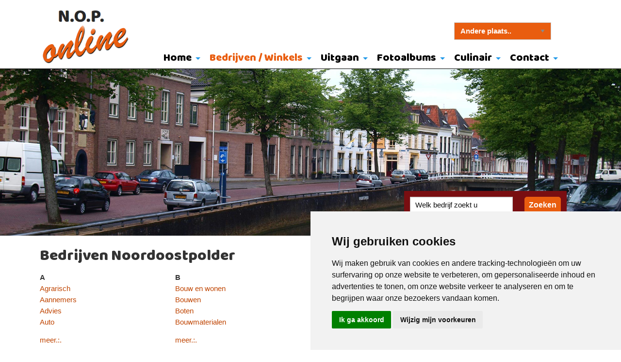

--- FILE ---
content_type: text/html; charset=UTF-8
request_url: https://www.nop-online.nl/bedrijven
body_size: 9528
content:
<!DOCTYPE html PUBLIC "-//W3C//DTD XHTML 1.0 Transitional//EN" "http://www.w3.org/TR/xhtml1/DTD/xhtml1-transitional.dtd">
<html class="no-js" xmlns="http://www.w3.org/1999/xhtml" lang="nl">
<head>
 
<!-- head_public.html** -->
<title>Bedrijven Zeewolde</title>
<link rel="shortcut icon" href="https://www.nop-online.nl/favicon.ico" type="image/x-icon" />   
<meta http-equiv="Content-Type" content="text/html; charset=UTF-8" />
<meta name="description" content="Noordoostpolder-Online uw regio bedrijvengids van Noordoostpolder. Nieuws, Politiek, Foto's en Recepten." />
<meta property="og:type" content="website" />
<meta property="og:url" content="https://www.nop-online.nl/bedrijven" />
<meta property="og:site_name" content="Nop Online" />
<meta property="og:locale" content="nl_NL" />

<meta http-equiv="X-UA-Compatible" content="IE=edge,chrome=1" />
<meta name="viewport" content="width=device-width, initial-scale=1" />
<meta name="keywords" content="Noordoostpolder, Overijssel, Bedrijvengids, Hanzestad, IJssel, IJsselmuiden, Nederlandse, Provincie, IJsselmeer, Dronten, Lelystad, Almere, Nederland, Holland, Zwartewaterland, Zwolle, Hattem, Oldebroek." />
<meta name="robots" content="index,follow" />
<meta name="language" content="nl" />
<link rel="stylesheet" type="text/css" href="https://www.nop-online.nl/foundation/css/foundation.css" />
<link href="https://fonts.googleapis.com/css?family=Baloo+Bhai" rel="stylesheet">
<link rel="stylesheet" type="text/css" href="https://www.nop-online.nl/style/endless.css" />
<link rel="stylesheet" type="text/css" href="https://www.nop-online.nl/style/custom_feedreader.css" />
<link rel="canonical" href="https://www.nop-online.nl/bedrijven">
<link rel="apple-touch-icon" href="/touch-icon-iphone.png">
<link rel="apple-touch-icon" sizes="76x76" href="/touch-icon-ipad.png">
<link rel="apple-touch-icon" sizes="120x120" href="/touch-icon-iphone-retina.png">
<link rel="apple-touch-icon" sizes="152x152" href="/touch-icon-ipad-retina.png">
<link rel="stylesheet" type="text/css" href="https://www.nop-online.nl/plugins/rs-plugin/style.css" media="screen" />
<link rel="stylesheet" type="text/css" href="https://www.nop-online.nl/plugins/magnific-popup/magnific-popup.css"> 
<link rel="stylesheet" type="text/css" href="https://www.nop-online.nl/plugins/rs-plugin/css/navstylechange.css" media="screen" />
<link rel="stylesheet" type="text/css" href="https://www.nop-online.nl/plugins/rs-plugin/css/settings.css" media="screen" />
<script type="text/javascript" src="https://www.nop-online.nl/js/jquery-1.12.0.min.js"></script>
<script type="text/javascript" src="https://www.nop-online.nl/js/endless.js"></script>
<script type="text/javascript" src="https://www.nop-online.nl/plugins/magnific-popup/jquery.magnific-popup.js"></script> 
<script type="text/javascript" src="https://www.nop-online.nl/plugins/rs-plugin/js/jquery.themepunch.plugins.min.js"></script>
<script type="text/javascript" src="https://www.nop-online.nl/plugins/rs-plugin/js/jquery.themepunch.revolution.min.js"></script>
<!-- Global site tag (gtag.js) - Google Analytics -->
<script async src="https://www.googletagmanager.com/gtag/js?id=UA-2421675-48"></script>
<script type="text/plain" cookie-consent="tracking">
  window.dataLayer = window.dataLayer || [];
  function gtag(){dataLayer.push(arguments);}
  gtag('js', new Date());

  gtag('config', 'UA-2421675-48',{'anonymize_ip': true });
</script>
<script async src="//pagead2.googlesyndication.com/pagead/js/adsbygoogle.js"></script>
<script>
  (adsbygoogle = window.adsbygoogle || []).push({
    google_ad_client: "ca-pub-0932578373398033",
    enable_page_level_ads: true
  });
</script><!--[if lt IE 9]>
  <script src="//cdnjs.cloudflare.com/ajax/libs/html5shiv/3.6.2/html5shiv.js"></script>
  <script src="//s3.amazonaws.com/nwapi/nwmatcher/nwmatcher-1.2.5-min.js"></script>
  <script src="//html5base.googlecode.com/svn-history/r38/trunk/js/selectivizr-1.0.3b.js"></script>
  <script src="//cdnjs.cloudflare.com/ajax/libs/respond.js/1.1.0/respond.min.js"></script>
<![endif]-->
<style> 
	.sticky-container{
		z-index:999;
		height:37px !important;
	}
	.sticky{
		width:100%;
	}
</style>

</head>
<body>
	<div id="wrap">
		
<div class="topright show-for-medium">
		<div class="search show-for-medium"> 	 <div style="position:relative;top:100px;z-index:1000;">
	 <form name="goto">
	 <select style="width:200px; padding:5px 12px 5px 12px; background-color: #E95D0F;color: #fff; font-size: 15px; font-weight: bold;" name="to" onChange="window.location=document.goto.to.options[document.goto.to.selectedIndex].value">
	 <option value=''>Andere plaats..</option>
	 <option value="https://www.almere-online.nl
">almere-online</option>
<option value="https://www.dronten-online.nl
">dronten-online</option>
<option value="https://www.harderwijk-online.nl
">harderwijk-online</option>
<option value="https://www.kampen-online.nl
">kampen-online</option>
<option value="https://www.lelystad-online.nl
">lelystad-online</option>
<option value="https://www.nop-online.nl
">nop-online</option>
<option value="https://www.zeewolde-online.nl
">zeewolde-online</option>

	 </select>
	 </form>    
	 </div>
</div>
</div>


<div class="header show-for-large">
	<a href="https://www.nop-online.nl/index.php"><img  class="logo " src="https://www.nop-online.nl/logo.png" alt="Home" /></a>
</div>
 
<div class="headermedium show-for-medium-only">
	<a href="https://www.nop-online.nl/index.php"><img  class="logomedium " src="https://www.nop-online.nl/logo.png" alt="Home" /></a>
</div>

<div class="headersmall show-for-small-only">
	<a href="https://www.nop-online.nl/index.php"><img  class="logosmall " src="https://www.nop-online.nl/logosmall.png" alt="Home" /></a>
</div> 

		
					<!-- primary_menu.tpl --> 
<div class="show-for-small-only">
	<div class="title-bar" data-responsive-toggle="t-menu" data-hidefor="medium">
		<button class="menu-icon dark" type="button" data-toggle></button>
		<div class="title-bar-title">Menu</div>
	</div>
    <div class="row">
	    <div class="top-bar" id="t-menu">
			<div class="top-bar-left">
				<ul class="vertical small-horizontal menu" data-multi-open="false" data-responsive-menu="accordion medium-dropdown">
					
					<li><a title="Home" href="https://www.nop-online.nl/home">Home</a>
						
						<ul class="submenu menu vertical" data-submenu>
							
							<li><a title="Nieuws" href="https://www.nop-online.nl/home/nieuws">Nieuws</a>
															</li>
							
							<li><a title="Gemeente Noordoostpolder" href="https://www.noordoostpolder.nl/" target="_blank">Gemeente Noordoostpolder</a>
															</li>
							
							<li><a title="Adverteren" href="https://www.nop-online.nl/home/adverteren">Adverteren</a>
															</li>
							
							<li><a title="Politiek" href="https://www.nop-online.nl/home/politiek">Politiek</a>
															</li>
							
							<li><a title="Vacatures Noordoostpolder" href="https://www.nop-online.nl/home/vacatures_noordoostpolder">Vacatures Noordoostpolder</a>
															</li>
							
							<li><a title="Wegwerkzaamheden Noordoostpolder" href="https://www.flevoland.nl/Wat-doen-we/Wegen-vaarwegen-en-openbaar-vervoer/Wegwerkzaamheden/Werkzaamhe" target="_blank">Wegwerkzaamheden Noordoostpolder</a>
															</li>
							
							<li><a title="Plattegrond Noordoostpolder" href="https://www.nop-online.nl/home/plattegrond_noordoostpolder">Plattegrond Noordoostpolder</a>
															</li>
												</ul>
										</li>
					
					<li><a title="Bedrijven / Winkels" href="https://www.nop-online.nl/bedrijven/overzicht" class="active">Bedrijven / Winkels</a>
						
						<ul class="submenu menu vertical" data-submenu>
							
							<li><a title="Bedrijven Noordoostpolder" href="https://www.nop-online.nl/bedrijven/overzicht">Bedrijven Noordoostpolder</a>
															</li>
							
							<li><a title="Premium Bedrijven" href="https://www.nop-online.nl/bedrijven/premium_bedrijven">Premium Bedrijven</a>
															</li>
							
							<li><a title="Faillissementen" href="https://www.nop-online.nl/bedrijven/faillissementen">Faillissementen</a>
															</li>
							
							<li><a title="Link aanmelden" href="https://www.nop-online.nl/bedrijven/link_aanmelden">Link aanmelden</a>
															</li>
							
							<li><a title="Huisartsenposten" href="https://www.zorgkaartnederland.nl/huisarts/emmeloord" target="_blank">Huisartsenposten</a>
															</li>
												</ul>
										</li>
					
					<li><a title="Uitgaan" href="https://www.nop-online.nl/uitgaan/uit_in_noordoostpolder">Uitgaan</a>
						
						<ul class="submenu menu vertical" data-submenu>
							
							<li><a title="Uit in Noordoostpolder" href="https://www.nop-online.nl/uitgaan/uit_in_noordoostpolder">Uit in Noordoostpolder</a>
															</li>
							
							<li><a title="Restaurants" href="../bedrijven/overzicht&amp;ac=search&amp;c=32" target="">Restaurants</a>
															</li>
							
							<li><a title="Ontdek de IJsseldelta" href="http://www.ontdekdeijsseldelta.nl/" target="_blank">Ontdek de IJsseldelta</a>
															</li>
												</ul>
										</li>
					
					<li><a title="Fotoalbums" href="https://www.nop-online.nl/fotoalbums/algemeen">Fotoalbums</a>
						
						<ul class="submenu menu vertical" data-submenu>
							
							<li><a title="Algemeen" href="https://www.nop-online.nl/fotoalbums/algemeen">Algemeen</a>
															</li>
							
							<li><a title="Schokland" href="https://www.nop-online.nl/fotoalbums/schokland">Schokland</a>
															</li>
							
							<li><a title="Urk" href="https://www.nop-online.nl/fotoalbums/urk">Urk</a>
															</li>
							
							<li><a title="Waterloopbos" href="https://www.nop-online.nl/fotoalbums/waterloopbos">Waterloopbos</a>
															</li>
												</ul>
										</li>
					
					<li><a title="Culinair" href="https://www.nop-online.nl/culinair">Culinair</a>
						
						<ul class="submenu menu vertical" data-submenu>
							
							<li><a title="Voorgerechten" href="https://www.nop-online.nl/culinair/voorgerechten">Voorgerechten</a>
															</li>
							
							<li><a title="Soepen" href="https://www.nop-online.nl/culinair/soepen">Soepen</a>
															</li>
							
							<li><a title="Salades" href="https://www.nop-online.nl/culinair/salades">Salades</a>
															</li>
							
							<li><a title="Groentegerechten" href="https://www.nop-online.nl/culinair/groentegerechten">Groentegerechten</a>
															</li>
							
							<li><a title="Vleesgerechten" href="https://www.nop-online.nl/culinair/vleesgerechten">Vleesgerechten</a>
															</li>
							
							<li><a title="Vegetarisch" href="https://www.nop-online.nl/culinair/vegetarisch">Vegetarisch</a>
															</li>
							
							<li><a title="Visgerechten" href="https://www.nop-online.nl/culinair/visgerechten">Visgerechten</a>
															</li>
							
							<li><a title="Nagerechten" href="https://www.nop-online.nl/culinair/nagerechten">Nagerechten</a>
															</li>
							
							<li><a title="Uit eten" href="../bedrijven/overzicht&amp;ac=search&amp;c=32" target="">Uit eten</a>
															</li>
												</ul>
										</li>
					
					<li><a title="Contact" href="https://www.nop-online.nl/contact/contactformulier">Contact</a>
						
						<ul class="submenu menu vertical" data-submenu>
							
							<li><a title="Contactformulier" href="https://www.nop-online.nl/contact/contactformulier">Contactformulier</a>
															</li>
							
							<li><a title="Disclaimer" href="https://www.nop-online.nl/contact/disclaimer">Disclaimer</a>
															</li>
							
							<li><a title="Sitemap" href="https://www.nop-online.nl/contact/sitemap">Sitemap</a>
															</li>
												</ul>
										</li>
					
				</ul>
			</div>
		</div>
	</div>
</div>
<div class="hide-for-small-only">
	<div class="title-bar">
		<div class="row-top-bar">
			<div class="top-bar" id="t-menu1">
			
				<div class="top-bar-right">
									<ul class="menu horizontal medium-dropdown" data-responsive-menu="accordion medium-dropdown">
							
							<li><a title="Home" href="https://www.nop-online.nl/home">Home</a>
								
							<ul class="submenu menu vertical" data-submenu>
								
								<li><a title="Nieuws" href="https://www.nop-online.nl/home/nieuws">Nieuws</a>
																</li>
								
								<li><a title="Gemeente Noordoostpolder" href="https://www.noordoostpolder.nl/" target="_blank">Gemeente Noordoostpolder</a>
																</li>
								
								<li><a title="Adverteren" href="https://www.nop-online.nl/home/adverteren">Adverteren</a>
																</li>
								
								<li><a title="Politiek" href="https://www.nop-online.nl/home/politiek">Politiek</a>
																</li>
								
								<li><a title="Vacatures Noordoostpolder" href="https://www.nop-online.nl/home/vacatures_noordoostpolder">Vacatures Noordoostpolder</a>
																</li>
								
								<li><a title="Wegwerkzaamheden Noordoostpolder" href="https://www.flevoland.nl/Wat-doen-we/Wegen-vaarwegen-en-openbaar-vervoer/Wegwerkzaamheden/Werkzaamhe" target="_blank">Wegwerkzaamheden Noordoostpolder</a>
																</li>
								
								<li><a title="Plattegrond Noordoostpolder" href="https://www.nop-online.nl/home/plattegrond_noordoostpolder">Plattegrond Noordoostpolder</a>
																</li>
														</ul>
														</li>
							
							<li><a title="Bedrijven / Winkels" href="https://www.nop-online.nl/bedrijven/overzicht" class="primary_active">Bedrijven / Winkels</a>
								
							<ul class="submenu menu vertical" data-submenu>
								
								<li><a title="Bedrijven Noordoostpolder" href="https://www.nop-online.nl/bedrijven/overzicht">Bedrijven Noordoostpolder</a>
																</li>
								
								<li><a title="Premium Bedrijven" href="https://www.nop-online.nl/bedrijven/premium_bedrijven">Premium Bedrijven</a>
																</li>
								
								<li><a title="Faillissementen" href="https://www.nop-online.nl/bedrijven/faillissementen">Faillissementen</a>
																</li>
								
								<li><a title="Link aanmelden" href="https://www.nop-online.nl/bedrijven/link_aanmelden">Link aanmelden</a>
																</li>
								
								<li><a title="Huisartsenposten" href="https://www.zorgkaartnederland.nl/huisarts/emmeloord" target="_blank">Huisartsenposten</a>
																</li>
														</ul>
														</li>
							
							<li><a title="Uitgaan" href="https://www.nop-online.nl/uitgaan/uit_in_noordoostpolder">Uitgaan</a>
								
							<ul class="submenu menu vertical" data-submenu>
								
								<li><a title="Uit in Noordoostpolder" href="https://www.nop-online.nl/uitgaan/uit_in_noordoostpolder">Uit in Noordoostpolder</a>
																</li>
								
								<li><a title="Restaurants" href="../bedrijven/overzicht&amp;ac=search&amp;c=32" target="">Restaurants</a>
																</li>
								
								<li><a title="Ontdek de IJsseldelta" href="http://www.ontdekdeijsseldelta.nl/" target="_blank">Ontdek de IJsseldelta</a>
																</li>
														</ul>
														</li>
							
							<li><a title="Fotoalbums" href="https://www.nop-online.nl/fotoalbums/algemeen">Fotoalbums</a>
								
							<ul class="submenu menu vertical" data-submenu>
								
								<li><a title="Algemeen" href="https://www.nop-online.nl/fotoalbums/algemeen">Algemeen</a>
																</li>
								
								<li><a title="Schokland" href="https://www.nop-online.nl/fotoalbums/schokland">Schokland</a>
																</li>
								
								<li><a title="Urk" href="https://www.nop-online.nl/fotoalbums/urk">Urk</a>
																</li>
								
								<li><a title="Waterloopbos" href="https://www.nop-online.nl/fotoalbums/waterloopbos">Waterloopbos</a>
																</li>
														</ul>
														</li>
							
							<li><a title="Culinair" href="https://www.nop-online.nl/culinair">Culinair</a>
								
							<ul class="submenu menu vertical" data-submenu>
								
								<li><a title="Voorgerechten" href="https://www.nop-online.nl/culinair/voorgerechten">Voorgerechten</a>
																</li>
								
								<li><a title="Soepen" href="https://www.nop-online.nl/culinair/soepen">Soepen</a>
																</li>
								
								<li><a title="Salades" href="https://www.nop-online.nl/culinair/salades">Salades</a>
																</li>
								
								<li><a title="Groentegerechten" href="https://www.nop-online.nl/culinair/groentegerechten">Groentegerechten</a>
																</li>
								
								<li><a title="Vleesgerechten" href="https://www.nop-online.nl/culinair/vleesgerechten">Vleesgerechten</a>
																</li>
								
								<li><a title="Vegetarisch" href="https://www.nop-online.nl/culinair/vegetarisch">Vegetarisch</a>
																</li>
								
								<li><a title="Visgerechten" href="https://www.nop-online.nl/culinair/visgerechten">Visgerechten</a>
																</li>
								
								<li><a title="Nagerechten" href="https://www.nop-online.nl/culinair/nagerechten">Nagerechten</a>
																</li>
								
								<li><a title="Uit eten" href="../bedrijven/overzicht&amp;ac=search&amp;c=32" target="">Uit eten</a>
																</li>
														</ul>
														</li>
							
							<li><a title="Contact" href="https://www.nop-online.nl/contact/contactformulier">Contact</a>
								
							<ul class="submenu menu vertical" data-submenu>
								
								<li><a title="Contactformulier" href="https://www.nop-online.nl/contact/contactformulier">Contactformulier</a>
																</li>
								
								<li><a title="Disclaimer" href="https://www.nop-online.nl/contact/disclaimer">Disclaimer</a>
																</li>
								
								<li><a title="Sitemap" href="https://www.nop-online.nl/contact/sitemap">Sitemap</a>
																</li>
														</ul>
														</li>
							
					</ul>
				
					
				
				</div>
			</div>
		</div>
	</div>
</div>

		
					 
<div>
 	<img title="empty" alt="empty" src="https://www.nop-online.nl/headers/P5221379.jpg" style="max-width:100%;width:100%;display:block;margin-top:0px;" />
</div>
 				<div class="main_content"> 
				<div class="row">
					<div class="medium-12 large-12 columns">
					<!-- webguide_header_searchbox.tpl -->
<div class="search show-for-medium">
<form method="post" action="https://www.nop-online.nl/bedrijven/overzicht&amp;ac=query">
<ul class="search"> <li>
<input type="submit" class="searchbut" name="doZoek" value="Zoeken" /></li>
<li><input type="text" name="what" class="searchinput"  onClick="JavaScript: if(this.value=='Welk bedrijf zoekt u') { this.value=''; }"  VALUE="Welk bedrijf zoekt u" />	</li>

</ul>
</form>
</div>						<!-- content.tpl** -->
<!-- webguide_header.tpl -->
<div id="webguideheader">
		<div class="row">
			<div class="medium-6 columns">
					<h1>Bedrijven Noordoostpolder</h1>
			</div> 
			<div class="medium-6 columns">

				<div class="stacked-for-small button-group float-right">
					  <a class="button" href="https://www.nop-online.nl/bedrijven&amp;ac=search">Overzicht </a>
					  <a class="button" href="https://www.nop-online.nl/bedrijven/link_aanmelden"> Link aanmelden </a> 
					  
					  					  <a class="button" href="https://www.nop-online.nl/bedrijven&amp;ac=update">Login</a>
					  				</div>
			</div>
         </div>
</div>


<!-- webguide.tpl -->

<script type="text/javascript">
function showHide(divid,more){
	if(document.getElementById(divid).style.display == 'none'){
		document.getElementById(divid).style.display = 'block';
	}
	else {
		document.getElementById(divid).style.display = 'none';
	}
	if(document.getElementById(more).style.display == 'none'){
		document.getElementById(more).style.display = 'block';
	}
	else {
		document.getElementById(more).style.display = 'none';
	}
} 
</script>

<div id="webguide">
	
			
		
			
														<div class="row">
					<div class="medium-3 columns"><strong>A</strong><ul class="no-bullet">
								
					
												
							<li><a href="https://www.nop-online.nl/bedrijven&amp;ac=search&amp;c=4" title="Agrarisch">Agrarisch</a></li>
																				
							<li><a href="https://www.nop-online.nl/bedrijven&amp;ac=search&amp;c=14" title="Aannemers">Aannemers</a></li>
																				
							<li><a href="https://www.nop-online.nl/bedrijven&amp;ac=search&amp;c=1" title="Advies">Advies</a></li>
																				
							<li><a href="https://www.nop-online.nl/bedrijven&amp;ac=search&amp;c=6" title="Auto">Auto</a></li>
																				</ul>
					<div id="branchesA_more" style="display: block;">
						<a href="javascript:showHide('branchesA','branchesA_more');">meer.:.</a>
					</div>
				 <div id="branchesA" style="display: none; margin:-14px 0 0 0;"><ul class="no-bullet">
						
							<li><a href="https://www.nop-online.nl/bedrijven&amp;ac=search&amp;c=204" title="Accomodatie">Accomodatie</a></li>
																				
							<li><a href="https://www.nop-online.nl/bedrijven&amp;ac=search&amp;c=2" title="Adviesbureau">Adviesbureau</a></li>
																				
							<li><a href="https://www.nop-online.nl/bedrijven&amp;ac=search&amp;c=5" title="Algemeen">Algemeen</a></li>
																				
							<li><a href="https://www.nop-online.nl/bedrijven&amp;ac=search&amp;c=11" title="Automatisering">Automatisering</a></li>
																				
							<li><a href="https://www.nop-online.nl/bedrijven&amp;ac=search&amp;c=3" title="Advocaten">Advocaten</a></li>
																				
							<li><a href="https://www.nop-online.nl/bedrijven&amp;ac=search&amp;c=176" title="Administratie">Administratie</a></li>
																				
							<li>Accountants</li>
																				
							<li>Architecten</li>
																				
							<li>Assuranti</li>
																				</ul>
											<div id="branchesA_less">
							<a href="javascript:showHide('branchesA','branchesA_more');">minder...</a>
						</div>
										   					</div></div>
																				<div class="medium-3 columns">
					<strong>B</strong><ul class="no-bullet">
								
					
												
							<li><a href="https://www.nop-online.nl/bedrijven&amp;ac=search&amp;c=13" title="Bouw en wonen">Bouw en wonen</a></li>
																				
							<li><a href="https://www.nop-online.nl/bedrijven&amp;ac=search&amp;c=205" title="Bouwen">Bouwen</a></li>
																				
							<li><a href="https://www.nop-online.nl/bedrijven&amp;ac=search&amp;c=70" title="Boten">Boten</a></li>
																				
							<li><a href="https://www.nop-online.nl/bedrijven&amp;ac=search&amp;c=15" title="Bouwmaterialen">Bouwmaterialen</a></li>
																				</ul>
					<div id="branchesB_more" style="display: block;">
						<a href="javascript:showHide('branchesB','branchesB_more');">meer.:.</a>
					</div>
				 <div id="branchesB" style="display: none; margin:-14px 0 0 0;"><ul class="no-bullet">
						
							<li><a href="https://www.nop-online.nl/bedrijven&amp;ac=search&amp;c=101" title="Beauty ">Beauty </a></li>
																				
							<li><a href="https://www.nop-online.nl/bedrijven&amp;ac=search&amp;c=107" title="Bedrijfshulpverlening">Bedrijfshulpverlening</a></li>
																				
							<li><a href="https://www.nop-online.nl/bedrijven&amp;ac=search&amp;c=177" title="Bedrijfseconomie">Bedrijfseconomie</a></li>
																				
							<li><a href="https://www.nop-online.nl/bedrijven&amp;ac=search&amp;c=241" title="Beeldbank">Beeldbank</a></li>
																				
							<li><a href="https://www.nop-online.nl/bedrijven&amp;ac=search&amp;c=12" title="Beveiliging">Beveiliging</a></li>
																				
							<li><a href="https://www.nop-online.nl/bedrijven&amp;ac=search&amp;c=181" title="Biologisch">Biologisch</a></li>
																				
							<li><a href="https://www.nop-online.nl/bedrijven&amp;ac=search&amp;c=217" title="Boeken">Boeken</a></li>
																				
							<li>Baby</li>
																				
							<li>Badkamers</li>
																				
							<li>Bed & Breakfast</li>
																				
							<li>Bedrijfstrainingen</li>
																				
							<li>Belettering</li>
																				
							<li>Beroepskeuze</li>
																				
							<li>Bestrating</li>
																				
							<li>Bibliotheek</li>
																				
							<li>Bioscoop</li>
																				
							<li>Bloemist</li>
																				
							<li>Brandweer</li>
																				</ul>
											<div id="branchesB_less">
							<a href="javascript:showHide('branchesB','branchesB_more');">minder...</a>
						</div>
										   					</div></div>
																				<div class="medium-3 columns">
					<strong>C</strong><ul class="no-bullet">
								
					
												
							<li><a href="https://www.nop-online.nl/bedrijven&amp;ac=search&amp;c=166" title="Catering">Catering</a></li>
																				
							<li><a href="https://www.nop-online.nl/bedrijven&amp;ac=search&amp;c=16" title="Communicatie">Communicatie</a></li>
																				
							<li><a href="https://www.nop-online.nl/bedrijven&amp;ac=search&amp;c=8" title="Cursussen">Cursussen</a></li>
																				
							<li><a href="https://www.nop-online.nl/bedrijven&amp;ac=search&amp;c=249" title="Coaching">Coaching</a></li>
																				</ul>
					<div id="branchesC_more" style="display: block;">
						<a href="javascript:showHide('branchesC','branchesC_more');">meer.:.</a>
					</div>
				 <div id="branchesC" style="display: none; margin:-14px 0 0 0;"><ul class="no-bullet">
						
							<li><a href="https://www.nop-online.nl/bedrijven&amp;ac=search&amp;c=31" title="Cafes">Cafes</a></li>
																				
							<li><a href="https://www.nop-online.nl/bedrijven&amp;ac=search&amp;c=125" title="Campings">Campings</a></li>
																				
							<li><a href="https://www.nop-online.nl/bedrijven&amp;ac=search&amp;c=103" title="Computers">Computers</a></li>
																				
							<li><a href="https://www.nop-online.nl/bedrijven&amp;ac=search&amp;c=137" title="Congrescentra">Congrescentra</a></li>
																				
							<li>Cafetaria</li>
																				
							<li>Callcentra</li>
																				
							<li>Cultuur</li>
																				</ul>
											<div id="branchesC_less">
							<a href="javascript:showHide('branchesC','branchesC_more');">minder...</a>
						</div>
										   					</div></div>
																				<div class="medium-3 columns">
					<strong>D</strong><ul class="no-bullet">
								
					
												
							<li><a href="https://www.nop-online.nl/bedrijven&amp;ac=search&amp;c=20" title="Dienstverlening">Dienstverlening</a></li>
																				
							<li><a href="https://www.nop-online.nl/bedrijven&amp;ac=search&amp;c=257" title="Dakwerken">Dakwerken</a></li>
																				
							<li><a href="https://www.nop-online.nl/bedrijven&amp;ac=search&amp;c=78" title="Dans">Dans</a></li>
																				
							<li><a href="https://www.nop-online.nl/bedrijven&amp;ac=search&amp;c=96" title="Dating">Dating</a></li>
																				</ul>
					<div id="branchesD_more" style="display: block;">
						<a href="javascript:showHide('branchesD','branchesD_more');">meer.:.</a>
					</div>
				 <div id="branchesD" style="display: none; margin:-14px 0 0 0;"><ul class="no-bullet">
						
							<li><a href="https://www.nop-online.nl/bedrijven&amp;ac=search&amp;c=23" title="Dieren">Dieren</a></li>
																				
							<li>Dealers</li>
																				
							<li>Design</li>
																				
							<li>Drukkerijen</li>
																				</ul>
											<div id="branchesD_less">
							<a href="javascript:showHide('branchesD','branchesD_more');">minder...</a>
						</div>
										   					</div></div>
																					</div><hr /><div class="row">
										<div class="medium-3 columns">
					<strong>E</strong><ul class="no-bullet">
								
					
												
							<li><a href="https://www.nop-online.nl/bedrijven&amp;ac=search&amp;c=121" title="Evenementen bureaus">Evenementen bureaus</a></li>
																				
							<li><a href="https://www.nop-online.nl/bedrijven&amp;ac=search&amp;c=55" title="Elektrotechnisch">Elektrotechnisch</a></li>
																				
							<li><a href="https://www.nop-online.nl/bedrijven&amp;ac=search&amp;c=159" title="Entertainment">Entertainment</a></li>
																				
							<li><a href="https://www.nop-online.nl/bedrijven&amp;ac=search&amp;c=122" title="Educatie">Educatie</a></li>
																				</ul>
					<div id="branchesE_more" style="display: block;">
						<a href="javascript:showHide('branchesE','branchesE_more');">meer.:.</a>
					</div>
				 <div id="branchesE" style="display: none; margin:-14px 0 0 0;"><ul class="no-bullet">
						
							<li><a href="https://www.nop-online.nl/bedrijven&amp;ac=search&amp;c=186" title="Energie">Energie</a></li>
																				
							<li>Edelsmeden</li>
																				
							<li>Eetcafe</li>
																				</ul>
											<div id="branchesE_less">
							<a href="javascript:showHide('branchesE','branchesE_more');">minder...</a>
						</div>
										   					</div></div>
																				<div class="medium-3 columns">
					<strong>F</strong><ul class="no-bullet">
								
					
												
							<li><a href="https://www.nop-online.nl/bedrijven&amp;ac=search&amp;c=97" title="Feestlocatie">Feestlocatie</a></li>
																				
							<li><a href="https://www.nop-online.nl/bedrijven&amp;ac=search&amp;c=109" title="Fotografie">Fotografie</a></li>
																				
							<li><a href="https://www.nop-online.nl/bedrijven&amp;ac=search&amp;c=124" title="Feestartikelen">Feestartikelen</a></li>
																				
							<li><a href="https://www.nop-online.nl/bedrijven&amp;ac=search&amp;c=202" title="Flexibel">Flexibel</a></li>
																				</ul>
					<div id="branchesF_more" style="display: block;">
						<a href="javascript:showHide('branchesF','branchesF_more');">meer.:.</a>
					</div>
				 <div id="branchesF" style="display: none; margin:-14px 0 0 0;"><ul class="no-bullet">
						
							<li>Fietsen</li>
																				
							<li>Financieel</li>
																				
							<li>Fitnesscentra</li>
																				
							<li>Fokkerij</li>
																				</ul>
											<div id="branchesF_less">
							<a href="javascript:showHide('branchesF','branchesF_more');">minder...</a>
						</div>
										   					</div></div>
																				<div class="medium-3 columns">
					<strong>G</strong><ul class="no-bullet">
								
					
												
							<li><a href="https://www.nop-online.nl/bedrijven&amp;ac=search&amp;c=29" title="Gezondheid">Gezondheid</a></li>
																				
							<li><a href="https://www.nop-online.nl/bedrijven&amp;ac=search&amp;c=38" title="Grafisch ontwerp">Grafisch ontwerp</a></li>
																				
							<li><a href="https://www.nop-online.nl/bedrijven&amp;ac=search&amp;c=110" title="Groothandel">Groothandel</a></li>
																				
							<li><a href="https://www.nop-online.nl/bedrijven&amp;ac=search&amp;c=210" title="Gemeente">Gemeente</a></li>
																				</ul>
					<div id="branchesG_more" style="display: block;">
						<a href="javascript:showHide('branchesG','branchesG_more');">meer.:.</a>
					</div>
				 <div id="branchesG" style="display: none; margin:-14px 0 0 0;"><ul class="no-bullet">
						
							<li><a href="https://www.nop-online.nl/bedrijven&amp;ac=search&amp;c=261" title="Galerie">Galerie</a></li>
																				
							<li><a href="https://www.nop-online.nl/bedrijven&amp;ac=search&amp;c=9" title="Garages">Garages</a></li>
																				
							<li><a href="https://www.nop-online.nl/bedrijven&amp;ac=search&amp;c=90" title="Glasbewassing">Glasbewassing</a></li>
																				
							<li><a href="https://www.nop-online.nl/bedrijven&amp;ac=search&amp;c=251" title="Glashandel">Glashandel</a></li>
																				
							<li>Geloof</li>
																				
							<li>Groepsvervoer</li>
																				</ul>
											<div id="branchesG_less">
							<a href="javascript:showHide('branchesG','branchesG_more');">minder...</a>
						</div>
										   					</div></div>
																				<div class="medium-3 columns">
					<strong>H</strong><ul class="no-bullet">
								
					
												
							<li><a href="https://www.nop-online.nl/bedrijven&amp;ac=search&amp;c=60" title="Hobby">Hobby</a></li>
																				
							<li><a href="https://www.nop-online.nl/bedrijven&amp;ac=search&amp;c=182" title="Handel">Handel</a></li>
																				
							<li><a href="https://www.nop-online.nl/bedrijven&amp;ac=search&amp;c=30" title="Horeca">Horeca</a></li>
																				
							<li><a href="https://www.nop-online.nl/bedrijven&amp;ac=search&amp;c=98" title="Hotels">Hotels</a></li>
																				</ul>
					<div id="branchesH_more" style="display: block;">
						<a href="javascript:showHide('branchesH','branchesH_more');">meer.:.</a>
					</div>
				 <div id="branchesH" style="display: none; margin:-14px 0 0 0;"><ul class="no-bullet">
						
							<li><a href="https://www.nop-online.nl/bedrijven&amp;ac=search&amp;c=141" title="Hoveniers">Hoveniers</a></li>
																				
							<li><a href="https://www.nop-online.nl/bedrijven&amp;ac=search&amp;c=24" title="Huisdieren">Huisdieren</a></li>
																				
							<li>Homepage</li>
																				
							<li>Hypotheken</li>
																				</ul>
											<div id="branchesH_less">
							<a href="javascript:showHide('branchesH','branchesH_more');">minder...</a>
						</div>
										   					</div></div>
																					</div><hr /><div class="row">
										<div class="medium-3 columns">
					<strong>I</strong><ul class="no-bullet">
								
					
												
							<li><a href="https://www.nop-online.nl/bedrijven&amp;ac=search&amp;c=184" title="ICT">ICT</a></li>
																				
							<li><a href="https://www.nop-online.nl/bedrijven&amp;ac=search&amp;c=148" title="Industrie">Industrie</a></li>
																				
							<li><a href="https://www.nop-online.nl/bedrijven&amp;ac=search&amp;c=216" title="Internet">Internet</a></li>
																				
							<li><a href="https://www.nop-online.nl/bedrijven&amp;ac=search&amp;c=54" title="Installatie">Installatie</a></li>
																				</ul>
					<div id="branchesI_more" style="display: block;">
						<a href="javascript:showHide('branchesI','branchesI_more');">meer.:.</a>
					</div>
				 <div id="branchesI" style="display: none; margin:-14px 0 0 0;"><ul class="no-bullet">
						
							<li><a href="https://www.nop-online.nl/bedrijven&amp;ac=search&amp;c=147" title="Interieur">Interieur</a></li>
																				
							<li><a href="https://www.nop-online.nl/bedrijven&amp;ac=search&amp;c=118" title="Import en export">Import en export</a></li>
																				
							<li><a href="https://www.nop-online.nl/bedrijven&amp;ac=search&amp;c=94" title="Incasso">Incasso</a></li>
																				
							<li>IJssalons</li>
																				
							<li>IJzerwaren gereedschap</li>
																				</ul>
											<div id="branchesI_less">
							<a href="javascript:showHide('branchesI','branchesI_more');">minder...</a>
						</div>
										   					</div></div>
																				<div class="medium-3 columns">
					<strong>J</strong><ul class="no-bullet">
								
					
												
							<li><a href="https://www.nop-online.nl/bedrijven&amp;ac=search&amp;c=152" title="Jongeren">Jongeren</a></li>
																				
							<li><a href="https://www.nop-online.nl/bedrijven&amp;ac=search&amp;c=154" title="Jachten">Jachten</a></li>
																				
							<li><a href="https://www.nop-online.nl/bedrijven&amp;ac=search&amp;c=155" title="Juristen">Juristen</a></li>
																				
							<li>Jeugdzorg</li>
																				</ul>
					<div id="branchesJ_more" style="display: block;">
						<a href="javascript:showHide('branchesJ','branchesJ_more');">meer.:.</a>
					</div>
				 <div id="branchesJ" style="display: none; margin:-14px 0 0 0;"><ul class="no-bullet">
						
							<li>Juwelier</li>
																				</ul>
											<div id="branchesJ_less">
							<a href="javascript:showHide('branchesJ','branchesJ_more');">minder...</a>
						</div>
										   					</div></div>
																				<div class="medium-3 columns">
					<strong>K</strong><ul class="no-bullet">
								
					
												
							<li><a href="https://www.nop-online.nl/bedrijven&amp;ac=search&amp;c=33" title="Kunst en cultuur">Kunst en cultuur</a></li>
																				
							<li><a href="https://www.nop-online.nl/bedrijven&amp;ac=search&amp;c=100" title="Kleding">Kleding</a></li>
																				
							<li><a href="https://www.nop-online.nl/bedrijven&amp;ac=search&amp;c=56" title="Kunststof">Kunststof</a></li>
																				
							<li>Kantoor artikelen</li>
																				</ul>
					<div id="branchesK_more" style="display: block;">
						<a href="javascript:showHide('branchesK','branchesK_more');">meer.:.</a>
					</div>
				 <div id="branchesK" style="display: none; margin:-14px 0 0 0;"><ul class="no-bullet">
						
							<li>Kappers</li>
																				
							<li>Keuken</li>
																				
							<li>Kinderopvang</li>
																				
							<li>Koerier</li>
																				
							<li>Koren</li>
																				
							<li>Kranten</li>
																				</ul>
											<div id="branchesK_less">
							<a href="javascript:showHide('branchesK','branchesK_more');">minder...</a>
						</div>
										   					</div></div>
																				<div class="medium-3 columns">
					<strong>L</strong><ul class="no-bullet">
								
					
												
							<li><a href="https://www.nop-online.nl/bedrijven&amp;ac=search&amp;c=93" title="Landbouw">Landbouw</a></li>
																				
							<li><a href="https://www.nop-online.nl/bedrijven&amp;ac=search&amp;c=117" title="Logistiek">Logistiek</a></li>
																				
							<li><a href="https://www.nop-online.nl/bedrijven&amp;ac=search&amp;c=260" title="Loonwerk">Loonwerk</a></li>
																				
							<li><a href="https://www.nop-online.nl/bedrijven&amp;ac=search&amp;c=34" title="Luchtvaart">Luchtvaart</a></li>
																				</ul>
					<div id="branchesL_more" style="display: block;">
						<a href="javascript:showHide('branchesL','branchesL_more');">meer.:.</a>
					</div>
				 <div id="branchesL" style="display: none; margin:-14px 0 0 0;"><ul class="no-bullet">
						
							<li>Levensbeschouwing</li>
																				
							<li>Ligplaatsen</li>
																				
							<li>Loodgieters</li>
																				</ul>
											<div id="branchesL_less">
							<a href="javascript:showHide('branchesL','branchesL_more');">minder...</a>
						</div>
										   					</div></div>
																					</div><hr /><div class="row">
										<div class="medium-3 columns">
					<strong>M</strong><ul class="no-bullet">
								
					
												
							<li><a href="https://www.nop-online.nl/bedrijven&amp;ac=search&amp;c=165" title="Muziek">Muziek</a></li>
																				
							<li><a href="https://www.nop-online.nl/bedrijven&amp;ac=search&amp;c=92" title="Mechanisatie">Mechanisatie</a></li>
																				
							<li><a href="https://www.nop-online.nl/bedrijven&amp;ac=search&amp;c=167" title="Metaal">Metaal</a></li>
																				
							<li><a href="https://www.nop-online.nl/bedrijven&amp;ac=search&amp;c=158" title="Meubels">Meubels</a></li>
																				</ul>
					<div id="branchesM_more" style="display: block;">
						<a href="javascript:showHide('branchesM','branchesM_more');">meer.:.</a>
					</div>
				 <div id="branchesM" style="display: none; margin:-14px 0 0 0;"><ul class="no-bullet">
						
							<li><a href="https://www.nop-online.nl/bedrijven&amp;ac=search&amp;c=35" title="Makelaars">Makelaars</a></li>
																				
							<li><a href="https://www.nop-online.nl/bedrijven&amp;ac=search&amp;c=178" title="Medisch">Medisch</a></li>
																				
							<li><a href="https://www.nop-online.nl/bedrijven&amp;ac=search&amp;c=43" title="Milieu">Milieu</a></li>
																				
							<li><a href="https://www.nop-online.nl/bedrijven&amp;ac=search&amp;c=215" title="Mode">Mode</a></li>
																				
							<li><a href="https://www.nop-online.nl/bedrijven&amp;ac=search&amp;c=36" title="Multimedia">Multimedia</a></li>
																				
							<li><a href="https://www.nop-online.nl/bedrijven&amp;ac=search&amp;c=179" title="Management">Management</a></li>
																				
							<li><a href="https://www.nop-online.nl/bedrijven&amp;ac=search&amp;c=19" title="Media">Media</a></li>
																				
							<li><a href="https://www.nop-online.nl/bedrijven&amp;ac=search&amp;c=211" title="Museum">Museum</a></li>
																				
							<li>Modelbouw</li>
																				</ul>
											<div id="branchesM_less">
							<a href="javascript:showHide('branchesM','branchesM_more');">minder...</a>
						</div>
										   					</div></div>
																				<div class="medium-3 columns">
					<strong>N</strong><ul class="no-bullet">
								
					
												
							<li><a href="https://www.nop-online.nl/bedrijven&amp;ac=search&amp;c=41" title="Natuur en milieu">Natuur en milieu</a></li>
																				
							<li><a href="https://www.nop-online.nl/bedrijven&amp;ac=search&amp;c=130" title="Notariskantoren">Notariskantoren</a></li>
																				
							<li><a href="https://www.nop-online.nl/bedrijven&amp;ac=search&amp;c=132" title="Nieuwe media">Nieuwe media</a></li>
																				
							<li>Netwerkbeheer</li>
																				</ul>
										   					</div>
																				<div class="medium-3 columns">
					<strong>O</strong><ul class="no-bullet">
								
					
												
							<li><a href="https://www.nop-online.nl/bedrijven&amp;ac=search&amp;c=44" title="Ontspanning">Ontspanning</a></li>
																				
							<li><a href="https://www.nop-online.nl/bedrijven&amp;ac=search&amp;c=164" title="Onderhoud">Onderhoud</a></li>
																				
							<li><a href="https://www.nop-online.nl/bedrijven&amp;ac=search&amp;c=134" title="Outdoor">Outdoor</a></li>
																				
							<li><a href="https://www.nop-online.nl/bedrijven&amp;ac=search&amp;c=162" title="Ouderen">Ouderen</a></li>
																				</ul>
					<div id="branchesO_more" style="display: block;">
						<a href="javascript:showHide('branchesO','branchesO_more');">meer.:.</a>
					</div>
				 <div id="branchesO" style="display: none; margin:-14px 0 0 0;"><ul class="no-bullet">
						
							<li><a href="https://www.nop-online.nl/bedrijven&amp;ac=search&amp;c=10" title="Onderdelen">Onderdelen</a></li>
																				
							<li><a href="https://www.nop-online.nl/bedrijven&amp;ac=search&amp;c=193" title="Onderzoek">Onderzoek</a></li>
																				
							<li><a href="https://www.nop-online.nl/bedrijven&amp;ac=search&amp;c=133" title="Onroerend goed">Onroerend goed</a></li>
																				
							<li><a href="https://www.nop-online.nl/bedrijven&amp;ac=search&amp;c=195" title="Opticien">Opticien</a></li>
																				
							<li><a href="https://www.nop-online.nl/bedrijven&amp;ac=search&amp;c=222" title="Overheid">Overheid</a></li>
																				
							<li>Opleidingen</li>
																				</ul>
											<div id="branchesO_less">
							<a href="javascript:showHide('branchesO','branchesO_more');">minder...</a>
						</div>
										   					</div></div>
																				<div class="medium-3 columns">
					<strong>P</strong><ul class="no-bullet">
								
					
												
							<li><a href="https://www.nop-online.nl/bedrijven&amp;ac=search&amp;c=192" title="Producten">Producten</a></li>
																				
							<li><a href="https://www.nop-online.nl/bedrijven&amp;ac=search&amp;c=188" title="Productie">Productie</a></li>
																				
							<li><a href="https://www.nop-online.nl/bedrijven&amp;ac=search&amp;c=252" title="Pedicure">Pedicure</a></li>
																				
							<li><a href="https://www.nop-online.nl/bedrijven&amp;ac=search&amp;c=67" title="Personen">Personen</a></li>
																				</ul>
					<div id="branchesP_more" style="display: block;">
						<a href="javascript:showHide('branchesP','branchesP_more');">meer.:.</a>
					</div>
				 <div id="branchesP" style="display: none; margin:-14px 0 0 0;"><ul class="no-bullet">
						
							<li><a href="https://www.nop-online.nl/bedrijven&amp;ac=search&amp;c=250" title="Platenlabel">Platenlabel</a></li>
																				
							<li><a href="https://www.nop-online.nl/bedrijven&amp;ac=search&amp;c=221" title="Politie">Politie</a></li>
																				
							<li>Pizzaria</li>
																				
							<li>Pluimvee</li>
																				
							<li>Poeliers</li>
																				
							<li>Politiek</li>
																				
							<li>PR Bureau</li>
																				
							<li>Pubs</li>
																				</ul>
											<div id="branchesP_less">
							<a href="javascript:showHide('branchesP','branchesP_more');">minder...</a>
						</div>
										   					</div></div>
																					</div><hr /><div class="row">
										<div class="medium-3 columns">
					<strong>R</strong><ul class="no-bullet">
								
					
												
							<li><a href="https://www.nop-online.nl/bedrijven&amp;ac=search&amp;c=32" title="Restaurants">Restaurants</a></li>
																				
							<li><a href="https://www.nop-online.nl/bedrijven&amp;ac=search&amp;c=163" title="Reparatie">Reparatie</a></li>
																				
							<li><a href="https://www.nop-online.nl/bedrijven&amp;ac=search&amp;c=208" title="Renovatie">Renovatie</a></li>
																				
							<li><a href="https://www.nop-online.nl/bedrijven&amp;ac=search&amp;c=46" title="Rijscholen">Rijscholen</a></li>
																				</ul>
					<div id="branchesR_more" style="display: block;">
						<a href="javascript:showHide('branchesR','branchesR_more');">meer.:.</a>
					</div>
				 <div id="branchesR" style="display: none; margin:-14px 0 0 0;"><ul class="no-bullet">
						
							<li><a href="https://www.nop-online.nl/bedrijven&amp;ac=search&amp;c=194" title="Reclame">Reclame</a></li>
																				
							<li><a href="https://www.nop-online.nl/bedrijven&amp;ac=search&amp;c=61" title="Recreatie">Recreatie</a></li>
																				
							<li><a href="https://www.nop-online.nl/bedrijven&amp;ac=search&amp;c=37" title="Reclamebureaus">Reclamebureaus</a></li>
																				
							<li><a href="https://www.nop-online.nl/bedrijven&amp;ac=search&amp;c=200" title="Reiniging">Reiniging</a></li>
																				
							<li>Radio</li>
																				
							<li>Reizen</li>
																				</ul>
											<div id="branchesR_less">
							<a href="javascript:showHide('branchesR','branchesR_more');">minder...</a>
						</div>
										   					</div></div>
																				<div class="medium-3 columns">
					<strong>S</strong><ul class="no-bullet">
								
					
												
							<li><a href="https://www.nop-online.nl/bedrijven&amp;ac=search&amp;c=48" title="Scholen">Scholen</a></li>
																				
							<li><a href="https://www.nop-online.nl/bedrijven&amp;ac=search&amp;c=50" title="Sport">Sport</a></li>
																				
							<li><a href="https://www.nop-online.nl/bedrijven&amp;ac=search&amp;c=138" title="Scheepsbouw">Scheepsbouw</a></li>
																				
							<li><a href="https://www.nop-online.nl/bedrijven&amp;ac=search&amp;c=51" title="Sportclubs">Sportclubs</a></li>
																				</ul>
					<div id="branchesS_more" style="display: block;">
						<a href="javascript:showHide('branchesS','branchesS_more');">meer.:.</a>
					</div>
				 <div id="branchesS" style="display: none; margin:-14px 0 0 0;"><ul class="no-bullet">
						
							<li><a href="https://www.nop-online.nl/bedrijven&amp;ac=search&amp;c=49" title="Scholing">Scholing</a></li>
																				
							<li><a href="https://www.nop-online.nl/bedrijven&amp;ac=search&amp;c=21" title="Schoonmaak">Schoonmaak</a></li>
																				
							<li><a href="https://www.nop-online.nl/bedrijven&amp;ac=search&amp;c=170" title="Schilders">Schilders</a></li>
																				
							<li><a href="https://www.nop-online.nl/bedrijven&amp;ac=search&amp;c=74" title="Snackbar">Snackbar</a></li>
																				
							<li>Schouwburg</li>
																				
							<li>Slagerij</li>
																				
							<li>Software</li>
																				
							<li>Standbouw</li>
																				
							<li>Stichting</li>
																				
							<li>Supermarkt</li>
																				</ul>
											<div id="branchesS_less">
							<a href="javascript:showHide('branchesS','branchesS_more');">minder...</a>
						</div>
										   					</div></div>
																				<div class="medium-3 columns">
					<strong>T</strong><ul class="no-bullet">
								
					
												
							<li><a href="https://www.nop-online.nl/bedrijven&amp;ac=search&amp;c=53" title="Techniek">Techniek</a></li>
																				
							<li><a href="https://www.nop-online.nl/bedrijven&amp;ac=search&amp;c=57" title="Toerisme">Toerisme</a></li>
																				
							<li><a href="https://www.nop-online.nl/bedrijven&amp;ac=search&amp;c=207" title="Trouwen">Trouwen</a></li>
																				
							<li><a href="https://www.nop-online.nl/bedrijven&amp;ac=search&amp;c=240" title="Tuinhuizen">Tuinhuizen</a></li>
																				</ul>
					<div id="branchesT_more" style="display: block;">
						<a href="javascript:showHide('branchesT','branchesT_more');">meer.:.</a>
					</div>
				 <div id="branchesT" style="display: none; margin:-14px 0 0 0;"><ul class="no-bullet">
						
							<li><a href="https://www.nop-online.nl/bedrijven&amp;ac=search&amp;c=209" title="Tandarts">Tandarts</a></li>
																				
							<li><a href="https://www.nop-online.nl/bedrijven&amp;ac=search&amp;c=91" title="Transport">Transport</a></li>
																				
							<li><a href="https://www.nop-online.nl/bedrijven&amp;ac=search&amp;c=203" title="Technologie">Technologie</a></li>
																				
							<li><a href="https://www.nop-online.nl/bedrijven&amp;ac=search&amp;c=232" title="Tekstschrijvers">Tekstschrijvers</a></li>
																				
							<li><a href="https://www.nop-online.nl/bedrijven&amp;ac=search&amp;c=62" title="Toneel">Toneel</a></li>
																				
							<li><a href="https://www.nop-online.nl/bedrijven&amp;ac=search&amp;c=140" title="Tuinontwerp">Tuinontwerp</a></li>
																				
							<li><a href="https://www.nop-online.nl/bedrijven&amp;ac=search&amp;c=105" title="Tandheelkunde">Tandheelkunde</a></li>
																				
							<li><a href="https://www.nop-online.nl/bedrijven&amp;ac=search&amp;c=150" title="Telecommunicatie">Telecommunicatie</a></li>
																				
							<li><a href="https://www.nop-online.nl/bedrijven&amp;ac=search&amp;c=136" title="Theater">Theater</a></li>
																				
							<li><a href="https://www.nop-online.nl/bedrijven&amp;ac=search&amp;c=189" title="Training">Training</a></li>
																				
							<li><a href="https://www.nop-online.nl/bedrijven&amp;ac=search&amp;c=139" title="Tuincentra">Tuincentra</a></li>
																				</ul>
											<div id="branchesT_less">
							<a href="javascript:showHide('branchesT','branchesT_more');">minder...</a>
						</div>
										   					</div></div>
																				<div class="medium-3 columns">
					<strong>U</strong><ul class="no-bullet">
								
					
												
							<li><a href="https://www.nop-online.nl/bedrijven&amp;ac=search&amp;c=58" title="Uitgaan">Uitgaan</a></li>
																				
							<li><a href="https://www.nop-online.nl/bedrijven&amp;ac=search&amp;c=142" title="Uitzendbureaus">Uitzendbureaus</a></li>
																				
							<li><a href="https://www.nop-online.nl/bedrijven&amp;ac=search&amp;c=113" title="Uitvaartverzorging">Uitvaartverzorging</a></li>
																				
							<li><a href="https://www.nop-online.nl/bedrijven&amp;ac=search&amp;c=114" title="Utiliteitsbouw">Utiliteitsbouw</a></li>
																				</ul>
					<div id="branchesU_more" style="display: block;">
						<a href="javascript:showHide('branchesU','branchesU_more');">meer.:.</a>
					</div>
				 <div id="branchesU" style="display: none; margin:-14px 0 0 0;"><ul class="no-bullet">
						
							<li>Uitgeverijen</li>
																				</ul>
											<div id="branchesU_less">
							<a href="javascript:showHide('branchesU','branchesU_more');">minder...</a>
						</div>
										   					</div></div>
																					</div><hr /><div class="row">
										<div class="medium-3 columns">
					<strong>V</strong><ul class="no-bullet">
								
					
												
							<li><a href="https://www.nop-online.nl/bedrijven&amp;ac=search&amp;c=59" title="Verenigingen">Verenigingen</a></li>
																				
							<li><a href="https://www.nop-online.nl/bedrijven&amp;ac=search&amp;c=65" title="Vervoer">Vervoer</a></li>
																				
							<li><a href="https://www.nop-online.nl/bedrijven&amp;ac=search&amp;c=175" title="Voedselproductie">Voedselproductie</a></li>
																				
							<li><a href="https://www.nop-online.nl/bedrijven&amp;ac=search&amp;c=64" title="Verhuur">Verhuur</a></li>
																				</ul>
					<div id="branchesV_more" style="display: block;">
						<a href="javascript:showHide('branchesV','branchesV_more');">meer.:.</a>
					</div>
				 <div id="branchesV" style="display: none; margin:-14px 0 0 0;"><ul class="no-bullet">
						
							<li><a href="https://www.nop-online.nl/bedrijven&amp;ac=search&amp;c=174" title="Vakantie">Vakantie</a></li>
																				
							<li><a href="https://www.nop-online.nl/bedrijven&amp;ac=search&amp;c=223" title="Visserij">Visserij</a></li>
																				
							<li><a href="https://www.nop-online.nl/bedrijven&amp;ac=search&amp;c=68" title="Vracht">Vracht</a></li>
																				
							<li><a href="https://www.nop-online.nl/bedrijven&amp;ac=search&amp;c=102" title="Vacatures">Vacatures</a></li>
																				
							<li><a href="https://www.nop-online.nl/bedrijven&amp;ac=search&amp;c=183" title="Veiligheid">Veiligheid</a></li>
																				
							<li><a href="https://www.nop-online.nl/bedrijven&amp;ac=search&amp;c=199" title="Verpakking">Verpakking</a></li>
																				
							<li>Veilingen</li>
																				
							<li>Verzekeringen</li>
																				</ul>
											<div id="branchesV_less">
							<a href="javascript:showHide('branchesV','branchesV_more');">minder...</a>
						</div>
										   					</div></div>
																				<div class="medium-3 columns">
					<strong>W</strong><ul class="no-bullet">
								
					
												
							<li><a href="https://www.nop-online.nl/bedrijven&amp;ac=search&amp;c=72" title="Winkels">Winkels</a></li>
																				
							<li><a href="https://www.nop-online.nl/bedrijven&amp;ac=search&amp;c=160" title="Webgids">Webgids</a></li>
																				
							<li><a href="https://www.nop-online.nl/bedrijven&amp;ac=search&amp;c=157" title="Webwinkels">Webwinkels</a></li>
																				
							<li><a href="https://www.nop-online.nl/bedrijven&amp;ac=search&amp;c=39" title="Webdesign">Webdesign</a></li>
																				</ul>
					<div id="branchesW_more" style="display: block;">
						<a href="javascript:showHide('branchesW','branchesW_more');">meer.:.</a>
					</div>
				 <div id="branchesW" style="display: none; margin:-14px 0 0 0;"><ul class="no-bullet">
						
							<li><a href="https://www.nop-online.nl/bedrijven&amp;ac=search&amp;c=69" title="Watersport">Watersport</a></li>
																				
							<li><a href="https://www.nop-online.nl/bedrijven&amp;ac=search&amp;c=172" title="Webhosting">Webhosting</a></li>
																				
							<li><a href="https://www.nop-online.nl/bedrijven&amp;ac=search&amp;c=214" title="Witgoed">Witgoed</a></li>
																				
							<li><a href="https://www.nop-online.nl/bedrijven&amp;ac=search&amp;c=238" title="Wonen">Wonen</a></li>
																				
							<li><a href="https://www.nop-online.nl/bedrijven&amp;ac=search&amp;c=218" title="Workshops">Workshops</a></li>
																				
							<li>Weegbrug</li>
																				
							<li>Wijk/buurt huizen</li>
																				
							<li>Wijnhandel</li>
																				
							<li>Windenergie</li>
																				</ul>
											<div id="branchesW_less">
							<a href="javascript:showHide('branchesW','branchesW_more');">minder...</a>
						</div>
										   					</div></div>
																				<div class="medium-3 columns">
					<strong>Y</strong><ul class="no-bullet">
								
					
												
							<li>Yoga</li>
																				</ul>
										   					</div>
																				<div class="medium-3 columns">
					<strong>Z</strong><ul class="no-bullet">
								
					
												
							<li><a href="https://www.nop-online.nl/bedrijven&amp;ac=search&amp;c=197" title="Zorgverlening">Zorgverlening</a></li>
																				
							<li><a href="https://www.nop-online.nl/bedrijven&amp;ac=search&amp;c=230" title="Zwembad">Zwembad</a></li>
																				
							<li>Ziekenhuis</li>
																				
							<li>Zorgverzekering</li>
												</ul></div>
	</div><hr />
<div style="clear:both;"></div>		

<div align="center">
<!-- block_product_tips.tpl -->
 




<br /><br /><h3>Premium bedrijven</h3>


<div class="homeprod" style="display:inline-block;">

	 

		
		<a href="https://www.nop-online.nl//bedrijven/premium_bedrijven/loveincare"><img src="https://www.nop-online.nl//userfiles/products/nl/134/thumbs/logo.jpg" width="100%" class="thumb" alt="LoveInCare" style="max-width:165px; "/></a>

		

		
	

		
	 

		
		<a href="https://www.nop-online.nl//bedrijven/premium_bedrijven/robert_vijn_traktoren"><img src="https://www.nop-online.nl//userfiles/products/nl/128/thumbs/logo-1.jpg" width="100%" class="thumb" alt="Robert Vijn Traktoren" style="max-width:165px; "/></a>

		

		
	

		
	 

		
		<a href="https://www.nop-online.nl//bedrijven/premium_bedrijven/flevoflex"><img src="https://www.nop-online.nl//userfiles/products/nl/129/thumbs/flevoflex-logo.jpg" width="100%" class="thumb" alt="Flevoflex" style="max-width:165px; "/></a>

		

		
	

		
	 

		
		<a href="https://www.nop-online.nl//bedrijven/premium_bedrijven/mobiele_tribune_verhuur"><img src="https://www.nop-online.nl//userfiles/products/nl/133/thumbs/LOGO-Mob-Trib-wit.jpg" width="100%" class="thumb" alt="Mobiele tribune verhuur" style="max-width:165px; "/></a>

		

		
	

		
	 

		
		<a href="https://www.nop-online.nl//bedrijven/premium_bedrijven/everun_nederland"><img src="https://www.nop-online.nl//userfiles/products/nl/127/thumbs/logo.jpg" width="100%" class="thumb" alt="Everun Nederland" style="max-width:165px; "/></a>

		

		
	

		
	 

		
		<a href="https://www.nop-online.nl//bedrijven/premium_bedrijven/nijk_agrarische_dienstverlening"><img src="https://www.nop-online.nl//userfiles/products/nl/103/thumbs/logo152_nijkagro.jpg" width="100%" class="thumb" alt="Nijk Agrarische Dienstverlening" style="max-width:165px; "/></a>

		

		
	

		
	 

		
		<a href="https://www.nop-online.nl//bedrijven/premium_bedrijven/bewaaradvies.nl"><img src="https://www.nop-online.nl//userfiles/products/nl/126/thumbs/bewaaradvies.jpg" width="100%" class="thumb" alt="Bewaaradvies.nl" style="max-width:165px; "/></a>

		

		
	

		
	 

		
		<a href="https://www.nop-online.nl//bedrijven/premium_bedrijven/farm_date"><img src="https://www.nop-online.nl//userfiles/products/nl/113/thumbs/logo_farmdate.jpg" width="100%" class="thumb" alt="Farm Date" style="max-width:165px; "/></a>

		

		
	

		
	 

		
		<a href="https://www.nop-online.nl//bedrijven/premium_bedrijven/pieter_bosch_fotografie"><img src="https://www.nop-online.nl//userfiles/products/nl/130/thumbs/logo.jpg" width="100%" class="thumb" alt="Pieter Bosch fotografie" style="max-width:165px; "/></a>

		

		
	

		
	 

		
		<a href="https://www.nop-online.nl//bedrijven/premium_bedrijven/endless_webdesign"><img src="https://www.nop-online.nl//userfiles/products/nl/102/thumbs/logo-endless.jpg" width="100%" class="thumb" alt="Endless webdesign" style="max-width:165px; "/></a>

		

		
	

		
	

</div>
</div>


<!--content_tabs.tpl-->





					</div>
				</div>
			</div>
		</div>
			</div>
		        
	   <div class="footer1">
            <div class="container">
                <div class="large-12 medium-12 columns">	
                     <div class="footer">
						<div class="row">
						   <!-- menu_footer.tpl -->
  
     	 

			<div class="column show-for-medium">
			 <ul>
				
					<li class="colhead">
											<a class="trans" href="/home" title="Nop Online">Noordoostpolder Online</a>
										</li>
						 </ul>
			<ul>
									<li>
						<a href="https://www.nop-online.nl/userfiles/image/Algemene_voorwaarden.pdf" target="_blank"  title="Voorwaarden">Voorwaarden</a>
					</li>
									<li>
						<a href="/contact/privacy" title="Privacy">Privacy</a>
					</li>
							</ul>
			</div>
		
		 

			<div class="column show-for-medium">
			 <ul>
				
					<li class="colhead">
											<a class="trans" href="/bedrijven/overzicht" title="Bedrijven / Winkels">Bedrijven / Winkels</a>
										</li>
						 </ul>
			<ul>
									<li>
						<a href="/bedrijven/link_aanmelden" title="Link aanmelden">Link aanmelden</a>
					</li>
							</ul>
			</div>
		
		 

			<div class="column show-for-medium">
			 <ul>
				
					<li class="colhead">
											<a class="trans" href="/uitgaan/uit_in_noordoostpolder" title="Uit in Noordoostpolder">Uit in Noordoostpolder</a>
										</li>
						 </ul>
			<ul>
							</ul>
			</div>
		
		 

			<div class="column show-for-medium">
			 <ul>
				
					<li class="colhead">
											<a class="trans" href="/fotoalbums/algemeen" title="Noordoostpolder in Beeld">Noordoostpolder in beeld</a>
										</li>
						 </ul>
			<ul>
							</ul>
			</div>
		
		 

			<div class="column show-for-medium">
			 <ul>
				
					<li class="colhead">
											<a class="trans" href="/contact/contactformulier" title="Contact">Contact</a>
										</li>
						 </ul>
			<ul>
									<li>
						<a href="/contact/disclaimer" title="Privacy">Disclaimer</a>
					</li>
							</ul>
			</div>
		
				
  
	
  <!-- menu_social.tpl -->


 <div class="show-for-medium">
	<div style="margin-top: -40px;margin-bottom: 1.5em; padding: 0px; text-align: right; float: right; width: 230px;">
		<span class="small">Noordoostpolder Online<br />
		Drieslag 30<br />
		8251 JZ  Dronten<br />
		Tel 0321-336 321<br />
		<span id="e98845261">[javascript protected email address]</span><script type="text/javascript">/*<![CDATA[*/eval("var a=\"o-fgw@vXt.PLHjTKpM_2QD4UaNs1Ric9brCE5OWdBYx0ekuq8F3nhSm6A7+VzIJZlyG\";var b=a.split(\"\").sort().join(\"\");var c=\"Fmu6jkmehkVVfmh\";var d=\"\";for(var e=0;e<c.length;e++)d+=b.charAt(a.indexOf(c.charAt(e)));document.getElementById(\"e98845261\").innerHTML=\"<a href=\\\"mailto:\"+d+\"\\\">\"+d+\"</a>\"")/*]]>*/</script>
		</span>
	</div>
	<div class="social_menu hide-for-small">
		<ul>
							<li>	<a class="trans" href="https://twitter.com/nop_online" target="_blank" title=""><img alt="" src="/icon/twitter-32.png" border=0 /></a>	</li>
					</ul>
	</div>
	
     
</div>
<div class="show-for-small-only" style="padding-bottom: 20px; padding-left: 0px; padding-right: 0px; padding-top: 30px; text-align: center;">
	<div class="icon-bar two-up">
		 <a  class="item" href="tel:0321336321"> <img src="/images/phone.svg" alt="Bel ons" border="0"><label>Bel ons</label></a> 
		 <a  class="item" href="mailto:info@endless.nl"><img src="/images/fi-mail.svg" alt="Mail ons" border="0"><label>Mail ons</label></a>
	</div>
</div> 

            			</div>
			       </div>
                </div>
                
           </div>
		   <div class="bottom-container">
					<div class="copyright">
							<!-- copyright.tpl -->
<div id="copyright">
   Copyright  &#169; 2026 | <a href="https://www.endless.nl" rel="nofollow" target="_blank">Endless CMS</a> Versie 4.0.7 |  <a class="trans" href="https://www.nop-online.nl/contact/privacy">Privacybeleid </a>   <a class="trans" href="https://www.nop-online.nl/contact/sitemap"><img src="https://www.nop-online.nl/icon/sitemap.png" alt="Sitemap"></a>
</div>
					</div>
                </div>
	   </div>
	   <!-- Go to www.addthis.com/dashboard to customize your tools --> 
	   <script type="text/javascript" src="//s7.addthis.com/js/300/addthis_widget.js#pubid=netspeed"></script> 
	   
	
	
	<!-- Cookie Consent by https://www.FreePrivacyPolicy.com -->
<script type="text/javascript" src="//www.freeprivacypolicy.com/public/cookie-consent/3.1.0/cookie-consent.js"></script>
<script type="text/javascript">
document.addEventListener('DOMContentLoaded', function () {
cookieconsent.run({"notice_banner_type":"simple","consent_type":"express","palette":"light","language":"nl","website_name":"nop-online.nl","cookies_policy_url":"https://www.nop-online.nl/contact/privacy"});
});
</script>	<script src="https://www.nop-online.nl/foundation/js/foundation.js" type="text/javascript"></script>
	<script src="https://www.nop-online.nl/foundation/js/app.js" type="text/javascript"></script>
	<!--<script src="https://www.nop-online.nl/js/rem.js" type="text/javascript"></script>-->
	<script src="https://www.nop-online.nl/js/init.js" type="text/javascript"></script>
	<!-- Layout 3 -->
</body>
</html>

--- FILE ---
content_type: text/html; charset=utf-8
request_url: https://www.google.com/recaptcha/api2/aframe
body_size: 269
content:
<!DOCTYPE HTML><html><head><meta http-equiv="content-type" content="text/html; charset=UTF-8"></head><body><script nonce="W8ZNVo_-_w3KU_EJRFpS5w">/** Anti-fraud and anti-abuse applications only. See google.com/recaptcha */ try{var clients={'sodar':'https://pagead2.googlesyndication.com/pagead/sodar?'};window.addEventListener("message",function(a){try{if(a.source===window.parent){var b=JSON.parse(a.data);var c=clients[b['id']];if(c){var d=document.createElement('img');d.src=c+b['params']+'&rc='+(localStorage.getItem("rc::a")?sessionStorage.getItem("rc::b"):"");window.document.body.appendChild(d);sessionStorage.setItem("rc::e",parseInt(sessionStorage.getItem("rc::e")||0)+1);localStorage.setItem("rc::h",'1768967720645');}}}catch(b){}});window.parent.postMessage("_grecaptcha_ready", "*");}catch(b){}</script></body></html>